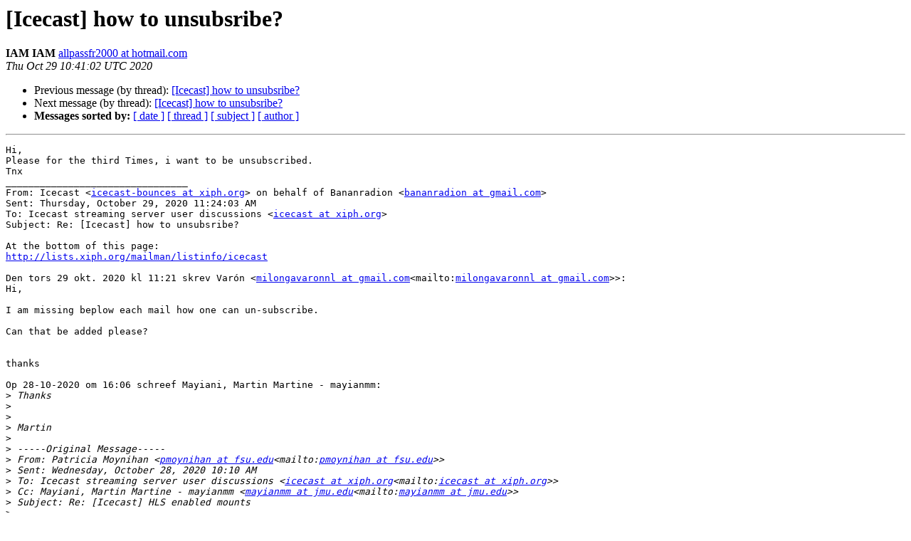

--- FILE ---
content_type: text/html
request_url: http://lists.xiph.org/pipermail/icecast/2020-October/015309.html
body_size: 2769
content:
<!DOCTYPE HTML PUBLIC "-//W3C//DTD HTML 4.01 Transitional//EN">
<HTML>
 <HEAD>
   <TITLE> [Icecast] how to unsubsribe?
   </TITLE>
   <LINK REL="Index" HREF="index.html" >
   <LINK REL="made" HREF="mailto:icecast%40xiph.org?Subject=Re%3A%20%5BIcecast%5D%20how%20to%20unsubsribe%3F&In-Reply-To=%3CPR1PR02MB4826620D751D80FA8CCDF0ABA9140%40PR1PR02MB4826.eurprd02.prod.outlook.com%3E">
   <META NAME="robots" CONTENT="index,nofollow">
   <style type="text/css">
       pre {
           white-space: pre-wrap;       /* css-2.1, curent FF, Opera, Safari */
           }
   </style>
   <META http-equiv="Content-Type" content="text/html; charset=us-ascii">
   <LINK REL="Previous"  HREF="015308.html">
   <LINK REL="Next"  HREF="015310.html">
 </HEAD>
 <BODY BGCOLOR="#ffffff">
   <H1>[Icecast] how to unsubsribe?</H1>
    <B>IAM IAM</B> 
    <A HREF="mailto:icecast%40xiph.org?Subject=Re%3A%20%5BIcecast%5D%20how%20to%20unsubsribe%3F&In-Reply-To=%3CPR1PR02MB4826620D751D80FA8CCDF0ABA9140%40PR1PR02MB4826.eurprd02.prod.outlook.com%3E"
       TITLE="[Icecast] how to unsubsribe?">allpassfr2000 at hotmail.com
       </A><BR>
    <I>Thu Oct 29 10:41:02 UTC 2020</I>
    <P><UL>
        <LI>Previous message (by thread): <A HREF="015308.html">[Icecast] how to unsubsribe?
</A></li>
        <LI>Next message (by thread): <A HREF="015310.html">[Icecast] how to unsubsribe?
</A></li>
         <LI> <B>Messages sorted by:</B> 
              <a href="date.html#15309">[ date ]</a>
              <a href="thread.html#15309">[ thread ]</a>
              <a href="subject.html#15309">[ subject ]</a>
              <a href="author.html#15309">[ author ]</a>
         </LI>
       </UL>
    <HR>  
<!--beginarticle-->
<PRE>Hi,
Please for the third Times, i want to be unsubscribed.
Tnx
________________________________
From: Icecast &lt;<A HREF="http://lists.xiph.org/mailman/listinfo/icecast">icecast-bounces at xiph.org</A>&gt; on behalf of Bananradion &lt;<A HREF="http://lists.xiph.org/mailman/listinfo/icecast">bananradion at gmail.com</A>&gt;
Sent: Thursday, October 29, 2020 11:24:03 AM
To: Icecast streaming server user discussions &lt;<A HREF="http://lists.xiph.org/mailman/listinfo/icecast">icecast at xiph.org</A>&gt;
Subject: Re: [Icecast] how to unsubsribe?

At the bottom of this page:
<A HREF="http://lists.xiph.org/mailman/listinfo/icecast">http://lists.xiph.org/mailman/listinfo/icecast</A>

Den tors 29 okt. 2020 kl 11:21 skrev Var&#243;n &lt;<A HREF="http://lists.xiph.org/mailman/listinfo/icecast">milongavaronnl at gmail.com</A>&lt;mailto:<A HREF="http://lists.xiph.org/mailman/listinfo/icecast">milongavaronnl at gmail.com</A>&gt;&gt;:
Hi,

I am missing beplow each mail how one can un-subscribe.

Can that be added please?


thanks

Op 28-10-2020 om 16:06 schreef Mayiani, Martin Martine - mayianmm:
&gt;<i> Thanks
</I>&gt;<i>
</I>&gt;<i>
</I>&gt;<i> Martin
</I>&gt;<i>
</I>&gt;<i> -----Original Message-----
</I>&gt;<i> From: Patricia Moynihan &lt;<A HREF="http://lists.xiph.org/mailman/listinfo/icecast">pmoynihan at fsu.edu</A>&lt;mailto:<A HREF="http://lists.xiph.org/mailman/listinfo/icecast">pmoynihan at fsu.edu</A>&gt;&gt;
</I>&gt;<i> Sent: Wednesday, October 28, 2020 10:10 AM
</I>&gt;<i> To: Icecast streaming server user discussions &lt;<A HREF="http://lists.xiph.org/mailman/listinfo/icecast">icecast at xiph.org</A>&lt;mailto:<A HREF="http://lists.xiph.org/mailman/listinfo/icecast">icecast at xiph.org</A>&gt;&gt;
</I>&gt;<i> Cc: Mayiani, Martin Martine - mayianmm &lt;<A HREF="http://lists.xiph.org/mailman/listinfo/icecast">mayianmm at jmu.edu</A>&lt;mailto:<A HREF="http://lists.xiph.org/mailman/listinfo/icecast">mayianmm at jmu.edu</A>&gt;&gt;
</I>&gt;<i> Subject: Re: [Icecast] HLS enabled mounts
</I>&gt;<i>
</I>&gt;<i> CAUTION: This email originated from outside of JMU. Do not click links or open attachments unless you recognize the sender and know the content is safe.
</I>&gt;<i> ________________________________
</I>&gt;<i>
</I>&gt;<i> I second that advice. Also when you reference your file in intro do this &lt;intro&gt;/Sonic.mp3 &lt;/intro&gt; . As long as it is in the folder you don&#8217;t need the whole path.
</I>&gt;<i>
</I>&gt;<i> Patricia
</I>&gt;<i>
</I>&gt;&gt;<i> On Oct 28, 2020, at 10:08 AM, Robert Fitzpatrick &lt;<A HREF="http://lists.xiph.org/mailman/listinfo/icecast">robert at webtent.org</A>&lt;mailto:<A HREF="http://lists.xiph.org/mailman/listinfo/icecast">robert at webtent.org</A>&gt;&gt; wrote:
</I>&gt;&gt;<i>
</I>&gt;&gt;<i> Mayiani, Martin Martine - mayianmm wrote on 10/27/2020 11:03 PM:
</I>&gt;&gt;&gt;<i> Hi Robert,
</I>&gt;&gt;&gt;<i> Unfortunately I am not replying to answer your question but to ask a question on pre-roll.  I am working on a similar project but still at the configuration stages. For some reason my intro file is not being played.  I am also using Icecast 2.4.4 and have four mount points on one relay server.  I am trying to use my intro file on only one mount point.  I am also doing mp3 not HLS.  Any insight ? I have attached the config for my mount point.
</I>&gt;&gt;<i> You need to be sure your mp3 file used for the intro is encoded the same as your stream. I use `mediainfo` to view the format and be sure the file is the same sampling rate and bit rate as well as the number of channels. I found once the file I was trying to use was not 2 channel stereo. Also, I see you are using the full path for the intro file in your config. I'm not sure if Icecast supports the full path, I only put the name of the file and place the file into the Icecast web directory.
</I>&gt;&gt;<i>
</I>&gt;&gt;<i> --
</I>&gt;&gt;<i> Robert
</I>&gt;&gt;<i> _______________________________________________
</I>&gt;&gt;<i> Icecast mailing list
</I>&gt;&gt;<i> <A HREF="http://lists.xiph.org/mailman/listinfo/icecast">Icecast at xiph.org</A>&lt;mailto:<A HREF="http://lists.xiph.org/mailman/listinfo/icecast">Icecast at xiph.org</A>&gt;
</I>&gt;&gt;<i> <A HREF="https://urldefense.com/v3/__http://lists.xiph.org/mailman/listinfo/icecast__;!!PhOWcWs!kw23D-st3YbIhLi3DZ3YagUUfdLqu1yPMKz9Z7Fgnc0g0gN0pIcPjoII6XSK$">https://urldefense.com/v3/__http://lists.xiph.org/mailman/listinfo/icecast__;!!PhOWcWs!kw23D-st3YbIhLi3DZ3YagUUfdLqu1yPMKz9Z7Fgnc0g0gN0pIcPjoII6XSK$</A>
</I>&gt;<i> _______________________________________________
</I>&gt;<i> Icecast mailing list
</I>&gt;<i> <A HREF="http://lists.xiph.org/mailman/listinfo/icecast">Icecast at xiph.org</A>&lt;mailto:<A HREF="http://lists.xiph.org/mailman/listinfo/icecast">Icecast at xiph.org</A>&gt;
</I>&gt;<i> <A HREF="http://lists.xiph.org/mailman/listinfo/icecast">http://lists.xiph.org/mailman/listinfo/icecast</A>
</I>_______________________________________________
Icecast mailing list
<A HREF="http://lists.xiph.org/mailman/listinfo/icecast">Icecast at xiph.org</A>&lt;mailto:<A HREF="http://lists.xiph.org/mailman/listinfo/icecast">Icecast at xiph.org</A>&gt;
<A HREF="http://lists.xiph.org/mailman/listinfo/icecast">http://lists.xiph.org/mailman/listinfo/icecast</A>


--
Bananradion - sv&#228;ngig musik non-stop

Bes&#246;k g&#228;rna v&#229;ra andra webbplatser!
Bananklubben.se&lt;<A HREF="https://bananklubben.se">https://bananklubben.se</A>&gt; - Sveriges b&#228;sta klubb f&#246;r m&#228;nniskor som gillar att bjuda p&#229; sig sj&#228;lva
Peelthepower.se&lt;<A HREF="https://peelthepower.se">https://peelthepower.se</A>&gt; - Ett v&#228;lg&#246;renhetsevent
-------------- next part --------------
An HTML attachment was scrubbed...
URL: &lt;<A HREF="http://lists.xiph.org/pipermail/icecast/attachments/20201029/ea623001/attachment.htm">http://lists.xiph.org/pipermail/icecast/attachments/20201029/ea623001/attachment.htm</A>&gt;
</PRE>

<!--endarticle-->
    <HR>
    <P><UL>
        <!--threads-->
	<LI>Previous message (by thread): <A HREF="015308.html">[Icecast] how to unsubsribe?
</A></li>
	<LI>Next message (by thread): <A HREF="015310.html">[Icecast] how to unsubsribe?
</A></li>
         <LI> <B>Messages sorted by:</B> 
              <a href="date.html#15309">[ date ]</a>
              <a href="thread.html#15309">[ thread ]</a>
              <a href="subject.html#15309">[ subject ]</a>
              <a href="author.html#15309">[ author ]</a>
         </LI>
       </UL>

<hr>
<a href="http://lists.xiph.org/mailman/listinfo/icecast">More information about the Icecast
mailing list</a><br>
</body></html>
